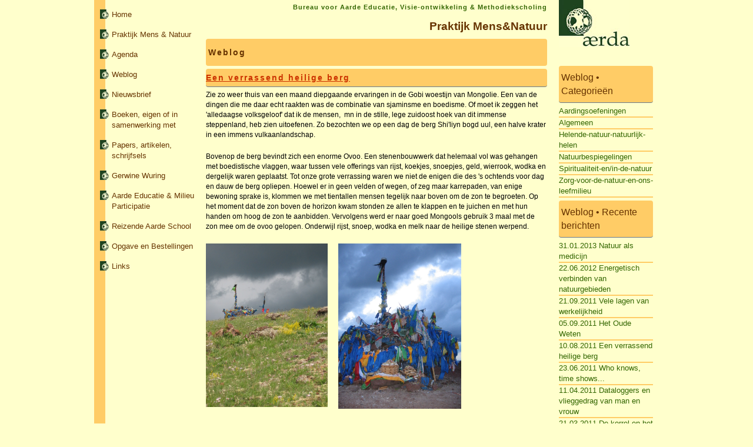

--- FILE ---
content_type: text/html; charset=utf-8
request_url: http://www.aerda.nl/weblog/1312975791/
body_size: 3925
content:
<!DOCTYPE html>
<!--[if lt IE 7 ]><html class="ie ie6" lang="nl"> <![endif]-->
<!--[if IE 7 ]><html class="ie ie7" lang="nl"> <![endif]-->
<!--[if IE 8 ]><html class="ie ie8" lang="nl"> <![endif]-->
<!--[if (gte IE 9)|!(IE)]><!--><html lang="nl"> <!--<![endif]-->
<head>

<meta charset="utf-8" />
<title>Een verrassend heilige berg | AERDA - Leeuwarden</title>

<meta name="viewport" content="width=device-width, initial-scale=1.0" />

<meta name="description" content="Zie zo weer thuis van een maand diepgaande ervaringen in de Gobi woestijn van Mongolie. Een van de dingen die me daar echt raakten was de combinatie van sjaminsme en boedisme. Of moet ik zeggen het alledaagse volksgeloof dat ik de mensen, mn in de stille, lege zuidoost hoek van dit immense steppenland, heb zien uitoefenen. Zo bezochten we op een dag de berg Shiliyn bogd uul, een halve krater in een immens vulkaanlandschap." />
<meta name="keywords" content="verrassend,heilige,berg,zie,weer,thuis,maand,diepgaande,ervaringen,gobi,woestijn,mongolie,dingen,me,daar,echt,raakten,was,combinatie,sjaminsme,boedisme,moet,zeggen,alledaagse,volksgeloof,mensen,mn,stille,lege,zuidoost,hoek,dit,immense,steppenland,heb,zien,uitoefenen,bezochten,we,dag,berg,shiliyn,bogd,uul,halve,krater,immens,vulkaanlandschap" />

<link rel="shortcut icon" href="/icon/favicon.ico" />
<link rel="apple-touch-icon" href="/icon/apple-touch-icon.png" />
<link rel="apple-touch-icon" sizes="72x72" href="/icon/apple-touch-icon-72x72.png" />
<link rel="apple-touch-icon" sizes="114x114" href="/icon/apple-touch-icon-114x114.png" />
	
<link rel="stylesheet" href="/css/layout.css" type="text/css" />
<link rel="stylesheet" href="/css/local.css" type="text/css" />

<!--[if lt IE 9]>
	<script src="http://html5shim.googlecode.com/svn/trunk/html5.js"></script>
<![endif]-->
<script src="https://labxs.nl/jquery/head.min.js"></script>
</head>


<body>

<div class="container content">

<nav class="three columns">
<ul>
<li><a href="/index.html">Home</a></li><li><a href="/praktijk-mens-en-natuur/index.html">Praktijk Mens & Natuur</a></li><li><a href="/agenda/indexs.html">Agenda</a></li><li><a href="/weblog/">Weblog</a></li><li><a href="/nieuwsbrief/index.html">Nieuwsbrief</a></li><li><a href="/publicaties/index.shtml">Boeken, eigen of in samenwerking met</a></li><li><a href="/papers/index.html">Papers, artikelen, schrijfsels</a></li><li><a href="/gerwine_wuring/index.shtml">Gerwine Wuring</a></li><li><a href="/aarde_milieu/indexs.html">Aarde Educatie & Milieu Participatie</a></li><li><a href="/reizendeaardeschool/index.shtml">Reizende Aarde School</a></li><li><a href="/contact/index.html">Opgave en Bestellingen</a></li><li><a href="/links/index.shtml">Links</a></li></ul>
</nav>

<section class="ten columns">

<header>
	<h1>Bureau voor Aarde Educatie, Visie-ontwikkeling &amp; Methodiekscholing</h1>
	<h2>Praktijk Mens&amp;Natuur</h2>
</header>

<article>
<h1>Weblog</h1>

<div class="blogcontent">
<h1><a href="/weblog/1312975791/">Een verrassend heilige berg</a></h1>
<p>Zie zo weer thuis van een maand diepgaande ervaringen in de Gobi woestijn van Mongolie. Een van de dingen die me daar echt raakten was de combinatie van sjaminsme en boedisme. Of moet ik zeggen het &#39;alledaagse volksgeloof&#39; dat ik de mensen,&nbsp; mn in de stille, lege zuidoost hoek van dit immense steppenland, heb zien uitoefenen. Zo bezochten we op een dag de berg Shi&#39;liyn bogd uul, een halve krater in een immens vulkaanlandschap.</p>

<p>Bovenop de berg bevindt zich een enorme Ovoo. Een stenenbouwwerk dat helemaal vol was gehangen met boedistische vlaggen, waar tussen vele offerings van rijst, koekjes, snoepjes, geld, wierrook, wodka en dergelijk waren geplaatst. Tot onze grote verrassing waren we niet de enigen die des &#39;s ochtends voor dag en dauw de berg opliepen. Hoewel er in geen velden of wegen, of zeg maar karrepaden, van enige bewoning sprake is, klommen we met tientallen mensen tegelijk naar boven om de zon te begroeten. Op het moment dat de zon boven de horizon kwam stonden ze allen te klappen en te juichen en met hun handen om hoog de zon te aanbidden. Vervolgens werd er naar goed Mongools gebruik 3 maal met de zon mee om de ovoo gelopen. Onderwijl rijst, snoep, wodka en melk naar de heilige stenen werpend.</p>

<table border="0" cellpadding="1" cellspacing="1" style="width: 500px;">
	<tbody>
		<tr>
			<td style="width: 219px;">
			<p><img alt="" src="http://www.aerda.nl/static/images/mongolie_2011_139.jpg" style="width: 207px; height: 278px;" /></p>
			</td>
			<td style="width: 267px;"><img alt="" src="http://www.aerda.nl/static/images/mongolie_2011_120.jpg" style="width: 209px; height: 281px;" /></td>
		</tr>
	</tbody>
</table>

<p>Hele families hadden zich hier verzameld om, naar ons in gebrekkig engels duidelijk werd gemaakt, een maal per jaar deze tocht te ondernemen en de goden te eren. Het mooiste was dat dit alles op een heel eigen, organische en spontane manier verliep. nergens was ook maar een priester, lama of sjamaan te bespeuren die&nbsp; hieraan leiding kon geven. De mensen deden gewoon wat ze te doen hadden, bezochten nog wat andere heilige plekken op de berg, deden allen hun eigen kleine ritueeltjes, bleven nog wat hangen in het zonnige ochtend licht om vervolgens hun weg naar beneden weer op te pakken.</p>

<table border="0" cellpadding="1" cellspacing="1">
	<tbody>
		<tr>
		</tr>
		<tr>
			<td style="width: 219px;">
			<p><img alt="" src="http://www.aerda.nl/static/images/mongolie_2011_128.jpg" style="width: 258px; height: 194px;" /></p>
			</td>
			<td style="width: 267px;"><img alt="" src="http://www.aerda.nl/static/images/mongolie_2011_126.jpg" style="width: 268px; height: 203px;" /></td>
		</tr>
	</tbody>
</table>

<p>Voor ons een prachtige ervaring om deze mooie mensen op zo&#39;n respectvolle wijze bezig te zien met datgene dat voor hen waarde heeft en zij op hun eigen tijd en tempo vorm aan geven. Inspirerend voor mijn werk thuis en op het Eigentijds Festival...</p>
<p class="between">Datum: 10-08-2011 in <a href="/weblog/categorie/algemeen/">algemeen</a><br />
	Tags: </p>
<p>
<div style="display: block;height:16px; margin: 2px 10px;">
	<div style="float: left;">
	<a href="http://twitter.com/share" class="twitter-share-button" data-count="none">Tweet</a><script type="text/javascript" src="http://platform.twitter.com/widgets.js"></script>
	</div>
	<div style="float: left;margin-left:20px;">
	<script style="float: left;" type="text/javascript" src="http://platform.linkedin.com/in.js"></script><script type="in/share"></script>
	</div>
	<div style="float: left;margin-left:20px;">
	<iframe src="http://www.facebook.com/plugins/like.php?href=http%3A%2F%2Fwww.aerda.nl%2Fweblog%2F1312975791%2F%2F&amp;send=false&amp;layout=button_count&amp;width=200&amp;show_faces=false&amp;action=like&amp;colorscheme=light&amp;font&amp;height=21" scrolling="no" frameborder="0" style="border:none; overflow:hidden; width:200px; height:21px;" allowTransparency="true"></iframe>
	</div>
	</div>
	<br clear="both" />
	
</p></div>

</article>

</section>

<aside class="three columns">
<p><img src="/imgs/aerda.jpg" alt="AERDA - Praktijk Mens en Natuur" /></p>
<p style="clear: both; height: 0; margin: 0; padding: 0;">&nbsp;</p><div class="blognav"><h5>Weblog &bull; Categorie&euml;n</h5>
<ul>
	<li><a href="/weblog/categorie/aardingsoefeningen/">Aardingsoefeningen</a></li>
	<li><a href="/weblog/categorie/algemeen/">Algemeen</a></li>
	<li><a href="/weblog/categorie/helende-natuur-natuurlijk-helen/">Helende-natuur-natuurlijk-helen</a></li>
	<li><a href="/weblog/categorie/natuurbespiegelingen/">Natuurbespiegelingen</a></li>
	<li><a href="/weblog/categorie/spiritualiteit-en/in-de-natuur/">Spiritualiteit-en/in-de-natuur</a></li>
	<li><a href="/weblog/categorie/zorg-voor-de-natuur-en-ons-leefmilieu/">Zorg-voor-de-natuur-en-ons-leefmilieu</a></li>
</ul>

</div>
<div class="blognav"><h5>Weblog &bull; Recente berichten</h5>
<ul>
	<li><a href="/weblog/natuur-als-medicijn/"><span class="date_small">31.01.2013</span> Natuur als medicijn</a></li>
	<li><a href="/weblog/1340367926/"><span class="date_small">22.06.2012</span> Energetisch verbinden van natuurgebieden</a></li>
	<li><a href="/weblog/1316594984/"><span class="date_small">21.09.2011</span> Vele lagen van werkelijkheid</a></li>
	<li><a href="/weblog/het-oude-weten/"><span class="date_small">05.09.2011</span> Het Oude Weten</a></li>
	<li><a href="/weblog/1312975791/"><span class="date_small">10.08.2011</span> Een verrassend heilige berg</a></li>
	<li><a href="/weblog/who-knows-time-shows/"><span class="date_small">23.06.2011</span> Who knows, time shows...</a></li>
	<li><a href="/weblog/1302534298/"><span class="date_small">11.04.2011</span> Dataloggers en vlieggedrag van man en vrouw</a></li>
	<li><a href="/weblog/de-korrel-en-het-strand/"><span class="date_small">21.03.2011</span> De korrel en het strand</a></li>
	<li><a href="/weblog/1299509173/"><span class="date_small">07.03.2011</span> Landschap van de ziel</a></li>
	<li><a href="/weblog/1299053084/"><span class="date_small">02.03.2011</span> Vreugdebloemen in je hart</a></li>
</ul>

</div>
<div class="blognav"><h5>Weblog &bull; Recente reacties</h5>
<ul>
	<li><a href="/weblog/natuur-als-medicijn/#470">Riet Engel</a> op <a href="/weblog/natuur-als-medicijn/">Natuur als medicijn</a></li>
	<li><a href="/weblog/1340367926/#26">Gerwine</a> op <a href="/weblog/1340367926/">Energetisch verbinden van natuurgebieden</a></li>
	<li><a href="/weblog/1340367926/#25">bart</a> op <a href="/weblog/1340367926/">Energetisch verbinden van natuurgebieden</a></li>
	<li><a href="/weblog/1302534298/#24">eleonora van Tuyll</a> op <a href="/weblog/1302534298/">Dataloggers en vlieggedrag van man en vrouw</a></li>
	<li><a href="/weblog/de-korrel-en-het-strand/#23">inge</a> op <a href="/weblog/de-korrel-en-het-strand/">De korrel en het strand</a></li>
</ul>

</div>
<div class="blognav"><h5>Weblog &bull; Tags</h5>
<ul>
<li>
	<a href="/weblog/tags/natuurbespiegelingen/"><span class="blogtags size1"> natuurbespiegelingen </span></a>
</li>
</ul>

</div>
<div class="blognav"><h5>Weblog &bull; Archief</h5>
<ul>
	<li><a href="/weblog/archieven/201301/">januari 2013</a></li>
	<li><a href="/weblog/archieven/201206/">juni 2012</a></li>
	<li><a href="/weblog/archieven/201109/">september 2011</a></li>
	<li><a href="/weblog/archieven/201108/">augustus 2011</a></li>
	<li><a href="/weblog/archieven/201106/">juni 2011</a></li>
	<li><a href="/weblog/archieven/201104/">april 2011</a></li>
	<li><a href="/weblog/archieven/201103/">maart 2011</a></li>
	<li><a href="/weblog/archieven/201102/">februari 2011</a></li>
	<li><a href="/weblog/archieven/201101/">januari 2011</a></li>
	<li><a href="/weblog/archieven/201012/">december 2010</a></li>
	<li><a href="/weblog/archieven/201011/">november 2010</a></li>
	<li><a href="/weblog/archieven/201010/">oktober 2010</a></li>
	<li><a href="/weblog/archieven/201009/">september 2010</a></li>
	<li><a href="/weblog/archieven/201006/">juni 2010</a></li>
	<li><a href="/weblog/archieven/201005/">mei 2010</a></li>
	<li><a href="/weblog/archieven/201004/">april 2010</a></li>
	<li><a href="/weblog/archieven/201003/">maart 2010</a></li>
	<li><a href="/weblog/archieven/201002/">februari 2010</a></li>
</ul>

</div>
</aside>

</div>

<div class="container">

<footer class="sixteen columns">
<span class="socialmedia"></span>	<a href="/">&copy;2026 Praktijk Mens en Natuur</a>
	&#8226; <a href="/sitemap.html">Sitemap</a>
	&#8226; <a href="https://www.zzpstudio.nl" title="ZZPstudio | hosting + webdesign + webdevelopment" target="_blank">webdesign: ZZPstudio</a>
</footer>

</div>

<script type="text/javascript">
head.js('https://ajax.googleapis.com/ajax/libs/jquery/1.11.3/jquery.min.js',
'/jquery/local.js');

</script>

</body>
</html>

--- FILE ---
content_type: text/css
request_url: http://www.aerda.nl/css/layout.css
body_size: 4172
content:
html,body,div,span,applet,object,iframe,h1,h2,h3,h4,h5,h6,p,blockquote,pre,a,abbr,acronym,address,big,cite,code,del,dfn,em,img,ins,kbd,q,s,samp,small,strike,strong,sub,sup,tt,var,b,u,i,center,dl,dt,dd,ol,ul,li,fieldset,form,label,legend,table,caption,tbody,tfoot,thead,tr,th,td,article,aside,canvas,details,embed,figure,figcaption,footer,header,hgroup,menu,nav,output,ruby,section,summary,time,mark,audio,video{margin:0;padding:0;border:0;font-size:100%;font:inherit;vertical-align:baseline}article,aside,details,figcaption,figure,footer,header,hgroup,menu,nav,section{display:block}body{background:#fff;font:1em Geneva,Arial,Helvetica,san-serif;color:#000;line-height:1.5;-webkit-font-smoothing:antialiased;-webkit-text-size-adjust:100%;-ms-text-size-adjust:100%}::selection,::-moz-selection,::-webkit-selection{background:#c30;color:#fff}ol,ul{list-style:none}blockquote,q{quotes:none}blockquote:before,blockquote:after,q:before,q:after{content:'';content:none}table{max-width:100%;border-collapse:collapse;border-spacing:0}td{vertical-align:top}thead:first-child tr th,thead:first-child tr td{border-top:0}.table-striped tbody tr:nth-child(odd) td,.table-striped tbody tr:nth-child(odd) th{background-color:#eee}h1,h2,h3,h4,h5,h6{color:#000;font-family:Geneva,Arial,Helvetica,san-serif;font-weight:normal}h1 a,h2 a,h3 a,h4 a,h5 a,h6 a{font-weight:inherit}h1{font-size:2em;line-height:2.2em}h2{font-size:1.8em;line-height:2.2em}h3{font-size:1.6em;line-height:1.8em}h4{font-size:1.4em;line-height:1.6em}h5{font-size:1.2em;line-height:1.5em}h6{font-size:1em;line-height:1.5em}.subheader{color:#777}p{margin:0 0 20px 0}p img{margin:0}p.lead{font-size:21px;line-height:27px;color:#777}em{font-style:italic}strong{font-weight:bold}small{font-size:.8em}blockquote,blockquote p{font-size:inherit;line-height:inherit;color:inherit;font-style:italic}blockquote{margin:0 0 20px;padding:9px 20px 0 19px;border-left:1px solid #000}blockquote cite{display:block;font-size:12px;color:#000}blockquote cite:before{content:"\2014 \0020"}blockquote cite a,blockquote cite a:visited,blockquote cite a:visited{color:#000}hr{border:solid #DDD;border-width:1px 0 0;clear:both;margin:10px 0 30px;height:0}a{color:#c30;text-decoration:underline;outline:0}a:hover{color:#000}ul,ol{margin-bottom:20px}ul{list-style:none outside}ol{list-style:decimal}ol,ul.square,ul.circle,ul.disc{margin-left:30px}ul.square{list-style:square outside}ul.circle{list-style:circle outside}ul.disc{list-style:disc outside}ul ul,ul ol,ol ol,ol ul{margin:4px 0 5px 30px;font-size:90%}ul ul li,ul ol li,ol ol li,ol ul li{margin-bottom:6px}li{line-height:18px;margin-bottom:12px}ul.large li{line-height:21px}li p{line-height:21px}nav ul{list-style:none}.nav>li>a{display:block;text-decoration:none}img,img.scale-with-grid{max-width:100%;height:auto}ul.tabs{display:block;margin:0 0 20px 0;padding:0;border-bottom:solid 1px #ddd}ul.tabs li{display:block;width:auto;height:30px;padding:0;float:left;margin-bottom:0}ul.tabs li a{display:block;text-decoration:none;width:auto;height:29px;padding:0 20px;line-height:30px;border:solid 1px #ddd;border-width:1px 1px 0 0;margin:0;background:#f5f5f5;font-size:13px}ul.tabs li a.active{background:#fff;height:30px;position:relative;top:-4px;padding-top:4px;border-left-width:1px;margin:0 0 0 -1px;color:#111;-moz-border-radius-topleft:2px;-webkit-border-top-left-radius:2px;border-top-left-radius:2px;-moz-border-radius-topright:2px;-webkit-border-top-right-radius:2px;border-top-right-radius:2px}ul.tabs li:first-child a.active{margin-left:0}ul.tabs li:first-child a{border-width:1px 1px 0 1px;-moz-border-radius-topleft:2px;-webkit-border-top-left-radius:2px;border-top-left-radius:2px}ul.tabs li:last-child a{-moz-border-radius-topright:2px;-webkit-border-top-right-radius:2px;border-top-right-radius:2px}ul.tabs-content{margin:0;display:block}ul.tabs-content>li{display:none}ul.tabs-content>li.active{display:block}ul.tabs:before,ul.tabs:after{content:'\0020';display:block;overflow:hidden;visibility:hidden;width:0;height:0}ul.tabs:after{clear:both}ul.tabs{zoom:1}section form{margin-bottom:1em;line-height:1.2em;background:0;-webkit-border-radius:4px;-moz-border-radius:4px;border-radius:4px;padding:0}section form p,section form label,section form span,section form fieldset,section form dd{font-size:.95em;line-height:1.5em;color:#630;font-weight:bold}section fieldset{margin-bottom:.5em}section form p{display:block;margin:.5em 0}input,textarea{border-style:solid;border-width:1px}section input,[type="text"],section input[type="password"],section input[type="email"],section textarea,section select{font-family:1em Geneva,Arial,Helvetica,san-serif;font-size:.9em;line-height:1.2em;background:#f6f6f5;color:#000;border-color:#000;padding:6px 4px;outline:0;-webkit-border-radius:4px;-moz-border-radius:4px;border-radius:4px;margin:0;width:95%;max-width:100%;display:block;vertical-align:middle}section select{padding:0}input:focus,section input:focus,section input[type="text"]:focus,section input[type="password"]:focus,section input[type="email"]:focus,section textarea:focus{-moz-box-shadow:5px 5px 20px rgba(0,0,0,0.4);-webkit-box-shadow:5px 5px 20px rgba(0,0,0,0.4);box-shadow:5px 5px 20px rgba(0,0,0,0.4);background:#FFF;border-color:#999;font-weight:bold;padding:8px 4px;border-width:2px;-webkit-transform-origin:center bottom;-webkit-transform:scale(1.05)}section textarea{min-height:60px;width:95%;overflow:auto;vertical-align:top}section label,section legend{display:block}section select{width:245px}section input[type="checkbox"]{display:inline;width:2em;margin:0}section form label span{font-weight:normal}section form fieldset span{margin:0}section input[type="radio"]{display:inline;margin:0;line-height:1.5em;vertical-align:baseline}section form dl{line-height:inherit}section form dt{float:left;margin:0;width:8%;clear:left;display:inline;line-height:inherit}section form dd{float:left;font-weight:normal;clear:right;display:inline;width:92%;line-height:inherit}section form label.invalidField{background:url(/imgs/icon_invalidField.png) top left no-repeat;padding:16px 8px 4px 8px;margin:0 0 0 10px;width:250px;color:#fff;font-size:1em;border:0;height:30px}article li{margin:4px 0 4px 15px;list-style-type:disc;padding:0}article form li{margin:0;padding:0;list-style-type:none}.error{background:#fff;color:#630;padding:20px;border:5px solid #630}button,input[type="button"],input[type="reset"],input[type="submit"]{cursor:pointer;-webkit-appearance:button}input[type="search"]{-webkit-appearance:textfield;-webkit-box-sizing:content-box;-moz-box-sizing:content-box;box-sizing:content-box}input[type="search"]::-webkit-search-decoration,input[type="search"]::-webkit-search-cancel-button{-webkit-appearance:none}.button,button,input[type="submit"],input[type="reset"],input[type="button"]{width:auto;background:#eee;background:#eee -moz-linear-gradient(top,rgba(255,255,255,0.2) 0,rgba(0,0,0,0.2) 100%);background:#eee -webkit-gradient(linear,left top,left bottom,color-stop(0%,rgba(255,255,255,0.2)),color-stop(100%,rgba(0,0,0,0.2)));background:#eee -webkit-linear-gradient(top,rgba(255,255,255,0.2) 0,rgba(0,0,0,0.2) 100%);background:#eee -o-linear-gradient(top,rgba(255,255,255,0.2) 0,rgba(0,0,0,0.2) 100%);background:#eee -ms-linear-gradient(top,rgba(255,255,255,0.2) 0,rgba(0,0,0,0.2) 100%);background:#eee linear-gradient(top,rgba(255,255,255,0.2) 0,rgba(0,0,0,0.2) 100%);border:1px solid #aaa;border-top:1px solid #ccc;border-left:1px solid #ccc;-webkit-border-radius:4px;-moz-border-radius:4px;border-radius:4px;color:#444;display:inline-block;font-size:1.1em;font-weight:bold;text-decoration:none;text-shadow:0 1px rgba(255,255,255,0.75);cursor:pointer;margin-bottom:20px;line-height:normal;padding:8px 20px;font-family:1em Geneva,Arial,Helvetica,san-serif}.button:hover,button:hover,input[type="submit"]:hover,input[type="reset"]:hover,input[type="button"]:hover{color:#444;background:#ccc;background:#ccc -moz-linear-gradient(top,rgba(255,255,255,0.3) 0,rgba(0,0,0,0.3) 100%);background:#ccc -webkit-gradient(linear,left top,left bottom,color-stop(0%,rgba(255,255,255,0.3)),color-stop(100%,rgba(0,0,0,0.3)));background:#ccc -webkit-linear-gradient(top,rgba(255,255,255,0.3) 0,rgba(0,0,0,0.3) 100%);background:#ccc -o-linear-gradient(top,rgba(255,255,255,0.3) 0,rgba(0,0,0,0.3) 100%);background:#ccc -ms-linear-gradient(top,rgba(255,255,255,0.3) 0,rgba(0,0,0,0.3) 100%);background:#ccc linear-gradient(top,rgba(255,255,255,0.3) 0,rgba(0,0,0,0.3) 100%);border:1px solid #888;border-top:1px solid #aaa;border-left:1px solid #aaa}.button:active,button:active,input[type="submit"]:active,input[type="reset"]:active,input[type="button"]:active{border:1px solid #666;background:#aaa;background:#aaa -moz-linear-gradient(top,rgba(255,255,255,0.35) 0,rgba(10,10,10,0.4) 100%);background:#aaa -webkit-gradient(linear,left top,left bottom,color-stop(0%,rgba(255,255,255,0.35)),color-stop(100%,rgba(10,10,10,0.4)));background:#aaa -webkit-linear-gradient(top,rgba(255,255,255,0.35) 0,rgba(10,10,10,0.4) 100%);background:#aaa -o-linear-gradient(top,rgba(255,255,255,0.35) 0,rgba(10,10,10,0.4) 100%);background:#aaa -ms-linear-gradient(top,rgba(255,255,255,0.35) 0,rgba(10,10,10,0.4) 100%);background:#aaa linear-gradient(top,rgba(255,255,255,0.35) 0,rgba(10,10,10,0.4) 100%)}.button.full-width,button.full-width,input[type="submit"].full-width,input[type="reset"].full-width,input[type="button"].full-width{width:100%;padding-left:0!important;padding-right:0!important;text-align:center}button::-moz-focus-inner,input::-moz-focus-inner{border:0;padding:0}.remove-bottom{margin-bottom:0!important}.half-bottom{margin-bottom:10px!important}.add-bottom{margin-bottom:20px!important}.hidden{display:none}.sitemap li,.sitemap blockquote{list-style-type:none;border:0}.breadcrumb{padding:7px 14px;margin:0 0 1.5em;background-color:#fbfbfb;background-image:-moz-linear-gradient(top,#fff,#f6f6f5);background-image:-ms-linear-gradient(top,#fff,#f6f6f5);background-image:-webkit-gradient(linear,0 0,0 100%,from(#fff),to(#f6f6f5));background-image:-webkit-linear-gradient(top,#fff,#f6f6f5);background-image:-o-linear-gradient(top,#fff,#f6f6f5);background-image:linear-gradient(top,#fff,#f6f6f5);background-repeat:repeat-x;filter:progid:DXImageTransform.Microsoft.gradient(startColorstr='#ffffff',endColorstr='#f6f6f5',GradientType=0);border:1px solid #ddd}.breadcrumb li{display:inline;text-shadow:0 1px 0 #fff}.breadcrumb .divider{padding:0 5px;color:#eee}.breadcrumb .active a{color:#222}.container{position:relative;width:960px;margin:0 auto;padding:0}.container .column,.container .columns{float:left;display:inline;margin-left:10px;margin-right:10px}.row{margin-bottom:20px}.column.alpha,.columns.alpha{margin-left:0}.column.omega,.columns.omega{margin-right:0}.container .one.column,.container .one.columns{width:40px}.container .two.columns{width:100px}.container .three.columns{width:160px}.container .four.columns{width:220px}.container .five.columns{width:280px}.container .six.columns{width:340px}.container .seven.columns{width:400px}.container .eight.columns{width:460px}.container .nine.columns{width:520px}.container .ten.columns{width:580px}.container .eleven.columns{width:640px}.container .twelve.columns{width:700px}.container .thirteen.columns{width:760px}.container .fourteen.columns{width:820px}.container .fifteen.columns{width:880px}.container .sixteen.columns{width:940px}.container .one-third.column{width:300px}.container .two-thirds.column{width:620px}.container .offset-by-one{padding-left:60px}.container .offset-by-two{padding-left:120px}.container .offset-by-three{padding-left:180px}.container .offset-by-four{padding-left:240px}.container .offset-by-five{padding-left:300px}.container .offset-by-six{padding-left:360px}.container .offset-by-seven{padding-left:420px}.container .offset-by-eight{padding-left:480px}.container .offset-by-nine{padding-left:540px}.container .offset-by-ten{padding-left:600px}.container .offset-by-eleven{padding-left:660px}.container .offset-by-twelve{padding-left:720px}.container .offset-by-thirteen{padding-left:780px}.container .offset-by-fourteen{padding-left:840px}.container .offset-by-fifteen{padding-left:900px}@media only screen and (min-width:768px) and (max-width:959px){.container{width:768px}.container .column,.container .columns{margin-left:10px;margin-right:10px}.column.alpha,.columns.alpha{margin-left:0;margin-right:10px}.column.omega,.columns.omega{margin-right:0;margin-left:10px}.alpha.omega{margin-left:0;margin-right:0}.container .one.column,.container .one.columns{width:28px}.container .two.columns{width:76px}.container .three.columns{width:124px}.container .four.columns{width:172px}.container .five.columns{width:220px}.container .six.columns{width:268px}.container .seven.columns{width:316px}.container .eight.columns{width:364px}.container .nine.columns{width:412px}.container .ten.columns{width:460px}.container .eleven.columns{width:508px}.container .twelve.columns{width:556px}.container .thirteen.columns{width:604px}.container .fourteen.columns{width:652px}.container .fifteen.columns{width:700px}.container .sixteen.columns{width:748px}.container .one-third.column{width:236px}.container .two-thirds.column{width:492px}.container .offset-by-one{padding-left:48px}.container .offset-by-two{padding-left:96px}.container .offset-by-three{padding-left:144px}.container .offset-by-four{padding-left:192px}.container .offset-by-five{padding-left:240px}.container .offset-by-six{padding-left:288px}.container .offset-by-seven{padding-left:336px}.container .offset-by-eight{padding-left:348px}.container .offset-by-nine{padding-left:432px}.container .offset-by-ten{padding-left:480px}.container .offset-by-eleven{padding-left:528px}.container .offset-by-twelve{padding-left:576px}.container .offset-by-thirteen{padding-left:624px}.container .offset-by-fourteen{padding-left:672px}.container .offset-by-fifteen{padding-left:720px}}@media only screen and (max-width:767px){.container{width:300px}.container .columns,.container .column{margin:0}.container .one.column,.container .one.columns,.container .two.columns,.container .three.columns,.container .four.columns,.container .five.columns,.container .six.columns,.container .seven.columns,.container .eight.columns,.container .nine.columns,.container .ten.columns,.container .eleven.columns,.container .twelve.columns,.container .thirteen.columns,.container .fourteen.columns,.container .fifteen.columns,.container .sixteen.columns,.container .one-third.column,.container .two-thirds.column{width:300px}.container .offset-by-one,.container .offset-by-two,.container .offset-by-three,.container .offset-by-four,.container .offset-by-five,.container .offset-by-six,.container .offset-by-seven,.container .offset-by-eight,.container .offset-by-nine,.container .offset-by-ten,.container .offset-by-eleven,.container .offset-by-twelve,.container .offset-by-thirteen,.container .offset-by-fourteen,.container .offset-by-fifteen{padding-left:0}}@media only screen and (min-width:480px) and (max-width:767px){.container{width:420px}.container .columns,.container .column{margin:0}.container .one.column,.container .one.columns,.container .two.columns,.container .three.columns,.container .four.columns,.container .five.columns,.container .six.columns,.container .seven.columns,.container .eight.columns,.container .nine.columns,.container .ten.columns,.container .eleven.columns,.container .twelve.columns,.container .thirteen.columns,.container .fourteen.columns,.container .fifteen.columns,.container .sixteen.columns,.container .one-third.column,.container .two-thirds.column{width:420px}}.container:after{content:"\0020";display:block;height:0;clear:both;visibility:hidden}.clearfix:before,.clearfix:after,.row:before,.row:after{content:'\0020';display:block;overflow:hidden;visibility:hidden;width:0;height:0}.row:after,.clearfix:after{clear:both}.row,.clearfix{zoom:1}.clear{clear:both;display:block;overflow:hidden;visibility:hidden;width:0;height:0}body{background:#ffc}.content{background:url(/imgs/aerda.gif) left repeat-y;border-bottom:1px solid #fc6}header h1{font-size:.7em;color:#360;font-family:Geneva,Arial,Helvetica,san-serif;text-align:right}header h2{font-size:1.2em;color:#630;font-family:Geneva,Arial,Helvetica,san-serif;text-align:right}article{font-size:.8em;color:#630}article h1{background-color:#fc6;letter-spacing:2px;font-size:1.1em;color:#630;padding:8px 4px;-webkit-border-radius:4px;-moz-border-radius:4px;border-radius:4px}.agenda h1{margin:0 0 8px 0}nav ul,nav li{margin:0;padding:0;list-style-type:none}nav a{font-size:.8em;color:#630;font-weight:normal;text-decoration:none;display:block;padding:0 0 0 20px;margin:16px 0 0 0;background:url(/imgs/link.jpg) top left no-repeat}nav a:hover{color:#630;text-decoration:underline;display:block}nav .sub a{background:0;color:#630;font-weight:normal;text-decoration:none;display:block}nav .sub a:hover{color:#630;text-decoration:underline;display:block}footer{color:#fc6;font-size:.7em;padding:50px 0;text-align:right;font-weight:bold}footer a{color:#fc6;text-decoration:none;font-weight:bold}footer a:hover{color:#000}.blogcontent,.blognav,.blognav a{font-family:Arial;font-size:.9em;color:#630}.blognav a{text-decoration:none;border:0 none;color:#360;display:block}.blognav li{border-bottom:2px solid #fc6}.blognav a:hover{color:#630}.blognav{color:#630}.blognav h5{font-size:1.2em;background-color:#fc6;margin:5px 0 5px 0;padding:0;border-bottom:1px solid #677a8d;font-size:1.1em;color:#630;padding:8px 4px;-webkit-border-radius:4px;-moz-border-radius:4px;border-radius:4px}.blognav ul{list-style:none;margin:0;padding:0}.blognav ul li{margin:0;padding:0}.blogcontent{color:#000}.blogcontent h1{color:#630;font-size:14px;margin:5px 0 5px 0;padding:0;border-bottom:1px solid #677a8d}.blogcontent p.footer,.blogcontent p.between,.blogcontent span.comments{margin:20px 0;color:#677a8d;border-bottom:1px solid #677a8d}.blogcontent p.between{border-bottom:1px dotted #677a8d;margin:0 0 20px 0}.blogcontent span.comments{border-top:1px dotted #677a8d;border-bottom:0;display:block;margin:0}.blogcontent p.footer a span.blogtags,.blogcontent p.between a span.blogtags{color:#630}.blogcontent p.footer a:hover span.blogtags,.blogcontent p.between a:hover span.blogtags{color:#000}.blogtags{font-family:Arial;padding:5px 2px;letter-spacing:1px;font-size:11px}span.size1{color:#630;font-size:18px}span.size2{color:#630;font-size:17px}span.size3{color:#630;font-size:16px}span.size4{color:#630;font-size:15px}span.size5{color:#630;font-size:14px}span.size6{color:#630;font-size:13px}span.size7{color:#630;font-size:12px}span.size8{color:#630;font-size:11px}span.size0{color:#630;font-size:10px}span.mailtool{display:none}.sitemap li{list-style-type:none}.first_field{display: none !important;}

--- FILE ---
content_type: text/css
request_url: http://www.aerda.nl/css/local.css
body_size: 195
content:
h1{font-family: Arial;font-size: 14px;color: #336600;font-weight: bold;letter-spacing: 1px;} h2{font-family: Arial;font-size: 12px;color: #663300;font-weight: bold;} h3{font-family: Arial;font-size: 12px;color: #663300;font-weight: bold;} h4{font-family: Arial;font-size: 14px;color: #663300;font-weight: bold;} h5{font-family: Arial;font-size: 12px;color: #663300;font-weight: normal;} h6{font-family: Arial;font-size: 12px;color: #336600;font-weight: normal;} .h1{font-family: Arial;font-size: 14px;color: #336600;font-weight: bold;letter-spacing: 1px;} .h2{font-family: Arial;font-size: 12px;color: #663300;font-weight: bold;} .h3{font-family: Arial;font-size: 12px;color: #663300;font-weight: bold;} .h4{font-family: Arial;font-size: 14px;color: #663300;font-weight: bold;} .h5{font-family: Verdana;font-size: 12px;color: #663300;font-weight: normal;line-height: 18px;} .h6{font-family: Arial;font-size: 11px;color: #000000;} 